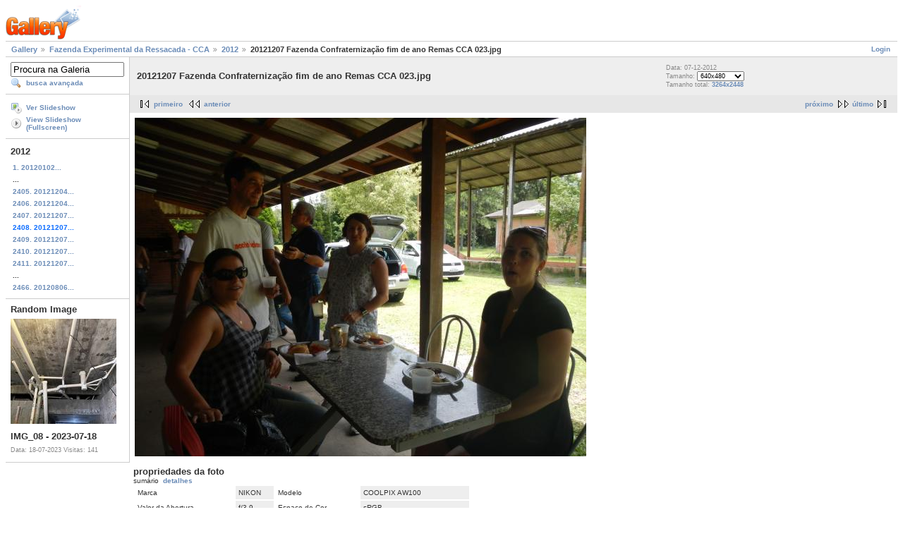

--- FILE ---
content_type: text/html; charset=UTF-8
request_url: https://galeria.ufsc.br/fazenda/2012/20121207+Fazenda+Confraterniza__o+fim+de+ano+Remas+CCA+023.jpg.html
body_size: 3331
content:
<!DOCTYPE html PUBLIC "-//W3C//DTD XHTML 1.0 Strict//EN" "http://www.w3.org/TR/xhtml1/DTD/xhtml1-strict.dtd">
<html lang="pt-BR" xmlns="http://www.w3.org/1999/xhtml">
<head>
<link rel="stylesheet" type="text/css" href="/main.php?g2_view=imageframe.CSS&amp;g2_frames=none"/>

<link rel="stylesheet" type="text/css" href="/modules/core/data/gallery.css"/>
<link rel="stylesheet" type="text/css" href="/modules/icons/iconpacks/silk/icons.css"/>
<link rel="alternate" type="application/rss+xml" title="Photo RSS" href="/main.php?g2_view=slideshow.SlideshowMediaRss&amp;g2_itemId=56913"/>
<script type="text/javascript" src="http://galeria.ufsc.br/main.php?g2_view=core.CombinedJavascript&amp;g2_key=c6fdc04f69ad823f241169bcf2dcb841"></script>
<script type="text/javascript" src="/main.php?g2_view=slideshow.DownloadPicLens&amp;g2_file=js&amp;g2_v=1.3.1.14221"></script>
<meta http-equiv="Content-Type" content="text/html; charset=UTF-8"/>
<title>20121207 Fazenda Confraternização fim de ano Remas CCA 023.jpg</title>
<link rel="stylesheet" type="text/css" href="/themes/matrix/theme.css"/>
</head>
<body class="gallery">
<div id="gallery" class="safari">
<div id="gsHeader">
<a href="/main.php"><img src="/images/galleryLogo_sm.gif"
width="107" height="48" alt=""/></a>
</div>
<div id="gsNavBar" class="gcBorder1">
<div class="gbSystemLinks">
<span class="block-core-SystemLink">
<a href="/main.php?g2_view=core.UserAdmin&amp;g2_subView=core.UserLogin&amp;g2_return=%2Ffazenda%2F2012%2F20121207%2BFazenda%2BConfraterniza__o%2Bfim%2Bde%2Bano%2BRemas%2BCCA%2B023.jpg.html%3F">Login</a>
</span>



</div>
<div class="gbBreadCrumb">
<div class="block-core-BreadCrumb">
<a href="/main.php?g2_highlightId=14935" class="BreadCrumb-1">
Gallery</a>
<a href="/fazenda/?g2_highlightId=27219" class="BreadCrumb-2">
Fazenda Experimental da Ressacada - CCA</a>
<a href="/fazenda/2012/?g2_highlightId=56913" class="BreadCrumb-3">
2012</a>
<span class="BreadCrumb-4">
20121207 Fazenda Confraternização fim de ano Remas CCA 023.jpg</span>
</div>
</div>
</div>
<table width="100%" cellspacing="0" cellpadding="0">
<tr valign="top">
<td id="gsSidebarCol">
<div id="gsSidebar" class="gcBorder1">

<div class="block-search-SearchBlock gbBlock">
<form id="search_SearchBlock" action="/main.php" method="get" onsubmit="return search_SearchBlock_checkForm()">
<div>
<input type="hidden" name="g2_return" value="/fazenda/2012/20121207+Fazenda+Confraterniza__o+fim+de+ano+Remas+CCA+023.jpg.html"/>
<input type="hidden" name="g2_formUrl" value="/fazenda/2012/20121207+Fazenda+Confraterniza__o+fim+de+ano+Remas+CCA+023.jpg.html"/>
<input type="hidden" name="g2_authToken" value="0ad289f93d19"/>

<input type="hidden" name="g2_view" value="search.SearchScan"/>
<input type="hidden" name="g2_form[formName]" value="search_SearchBlock"/>
<input type="text" id="searchCriteria" size="18"
name="g2_form[searchCriteria]"
value="Procura na Galeria"
onfocus="search_SearchBlock_focus()"
onblur="search_SearchBlock_blur()"
class="textbox"/>
<input type="hidden" name="g2_form[useDefaultSettings]" value="1" />
</div>
<div>
<a href="/main.php?g2_view=search.SearchScan&amp;g2_form%5BuseDefaultSettings%5D=1&amp;g2_return=%2Ffazenda%2F2012%2F20121207%2BFazenda%2BConfraterniza__o%2Bfim%2Bde%2Bano%2BRemas%2BCCA%2B023.jpg.html%3F"
class="gbAdminLink gbLink-search_SearchScan advanced">busca avançada</a>
</div>
</form>
</div>
<div class="block-core-ItemLinks gbBlock">
<a href="/main.php?g2_view=slideshow.Slideshow&amp;g2_itemId=56913" onclick="var p=PicLensLite;p.setCallbacks({onNoPlugins:function(){location.href='http://galeria.ufsc.br/main.php?g2_view=slideshow.Slideshow&amp;g2_itemId=56913'}});p.setLiteURLs({swf:'http://galeria.ufsc.br/main.php?g2_view=slideshow.DownloadPicLens&amp;g2_file=swf&amp;g2_v=1.3.1.14221'});p.start({feedUrl:'http://galeria.ufsc.br/main.php?g2_view=slideshow.SlideshowMediaRss&amp;g2_itemId=56913', guid:56913, pid:'2PWfB4lurT4g', delay:10});return false" class="gbAdminLink gbLink-slideshow_Slideshow">Ver Slideshow</a>
<a href="/main.php?g2_view=slideshowapplet.SlideshowApplet&amp;g2_itemId=56913" class="gbAdminLink gbLink-slideshowapplet_SlideshowApplet">View Slideshow (Fullscreen)</a>
</div>


<div class="block-core-PeerList gbBlock">
<h3 class="parent"> 2012 </h3>
<a href="/fazenda/2012/20120102+Fazenda+Bovinocultura+Gado+corte+pastagens+piquetes+001.jpg.html">
1. 20120102...
</a>
<span class="neck">...</span>
<a href="/fazenda/2012/20121204+Aeroporto+novo+obras+valas+drenagem+002.jpg.html">
2405. 20121204...
</a>
<a href="/fazenda/2012/20121204+Fazenda+Bambu+orienta__o+manejo+certo+e+errado+touceira+004.jpg.html">
2406. 20121204...
</a>
<a href="/fazenda/2012/20121207+Fazenda+Confraterniza__o+fim+de+ano+Remas+CCA+014.jpg.html">
2407. 20121207...
</a>
<span class="current">
2408. 20121207...
</span>
<a href="/fazenda/2012/20121207+Fazenda+Confraterniza__o+fim+de+ano+Remas+CCA+025.jpg.html">
2409. 20121207...
</a>
<a href="/fazenda/2012/20121207+Fazenda+Confraterniza__o+fim+de+ano+Remas+CCA+027.jpg.html">
2410. 20121207...
</a>
<a href="/fazenda/2012/20121207+Fazenda+Confraterniza__o+fim+de+ano+Remas+CCA+_23_.JPG.html">
2411. 20121207...
</a>
<span class="neck">...</span>
<a href="/fazenda/2012/20120806+Fazenda+Silvicultura+plantio+Bracatingas+002.jpg.html">
2466. 20120806...
</a>
</div>


<div class="block-imageblock-ImageBlock gbBlock">
<div class="one-image">
<h3> Random Image </h3>
<a href="/DFO/reformaBlocoACED/IMG_08+-+2023-07-18.jpg.html">

<img src="/d/222604-2/IMG_08+-+2023-07-18.jpg" width="150" height="149" class="giThumbnail" alt="IMG_08 - 2023-07-18"/>
 </a> <h4 class="giDescription">
IMG_08 - 2023-07-18
</h4>
<p class="giInfo">
<span class="summary">
Data: 18-07-2023
</span>
<span class="summary">
Visitas: 141
</span>
</p>
</div>
</div>

</div>
</td>
<td>
<div id="gsContent">
<div class="gbBlock gcBackground1">
<table width="100%">
<tr>
<td>
<h2> 20121207 Fazenda Confraternização fim de ano Remas CCA 023.jpg </h2>
</td>
<td style="width: 30%">
<div class="block-core-ItemInfo giInfo">
<div class="date summary">
Data: 07-12-2012
</div>
</div>
<div class="block-core-PhotoSizes giInfo">
Tamanho:
<select onchange="if (this.value) { newLocation = this.value; this.options[0].selected = true; location.href= newLocation; }">
<option value="/fazenda/2012/20121207+Fazenda+Confraterniza__o+fim+de+ano+Remas+CCA+023.jpg.html?g2_imageViewsIndex=0" selected="selected">
640x480
</option>
<option value="/fazenda/2012/20121207+Fazenda+Confraterniza__o+fim+de+ano+Remas+CCA+023.jpg.html?g2_imageViewsIndex=1">
3264x2448
</option>
</select>
<br/>
Tamanho total: 
<a href="/fazenda/2012/20121207+Fazenda+Confraterniza__o+fim+de+ano+Remas+CCA+023.jpg.html?g2_imageViewsIndex=1">
3264x2448

</a>
<br/>
</div>
</td>
</tr>
</table>
</div>
<div class="gbBlock gcBackground2 gbNavigator">
<div class="block-core-Navigator">
<div class="next-and-last">
    <a href="/fazenda/2012/20121207+Fazenda+Confraterniza__o+fim+de+ano+Remas+CCA+025.jpg.html" class="next">próximo</a><a href="/fazenda/2012/20120806+Fazenda+Silvicultura+plantio+Bracatingas+002.jpg.html" class="last">último</a>
</div>
<div class="first-and-previous">
<a href="/fazenda/2012/20120102+Fazenda+Bovinocultura+Gado+corte+pastagens+piquetes+001.jpg.html" class="first">primeiro</a>    <a href="/fazenda/2012/20121207+Fazenda+Confraterniza__o+fim+de+ano+Remas+CCA+014.jpg.html" class="previous">anterior</a>
</div>
</div>
</div>
<div id="gsImageView" class="gbBlock">

<a href="/fazenda/2012/20121207+Fazenda+Confraterniza__o+fim+de+ano+Remas+CCA+023.jpg.html?g2_imageViewsIndex=1">
<img src="/d/56915-2/20121207+Fazenda+Confraterniza__o+fim+de+ano+Remas+CCA+023.jpg" width="640" height="480" id="IFid1" class="ImageFrame_none" alt="20121207 Fazenda Confraternização fim de ano Remas CCA 023.jpg"/>
</a>

</div>
  
<script type="text/javascript">
// <![CDATA[
function exifSwitchDetailMode(num, itemId, mode) {
url = '/main.php?g2_view=exif.SwitchDetailMode&g2_itemId=__ITEMID__&g2_mode=__MODE__&g2_blockNum=__NUM__';
document.getElementById('ExifInfoLabel' + num).innerHTML =
'Loading..';

YAHOO.util.Connect.asyncRequest('GET',
url.replace('__ITEMID__', itemId).replace('__MODE__', mode).replace('__NUM__', num),
{success: handleExifResponse, failure: handleExifFail, argument: num}, null);
return false;
}
function handleExifResponse(http) {
document.getElementById('ExifInfoBlock' + http.argument).innerHTML = http.responseText;
}
function handleExifFail(http) {
document.getElementById('ExifInfoLabel' + http.argument).innerHTML = '';
}
// ]]>
</script>
<div id="ExifInfoBlock1" class="block-exif-ExifInfo">
<h3> propriedades da foto </h3>
<div>sumário&nbsp;&nbsp;<a href="/main.php?g2_controller=exif.SwitchDetailMode&amp;g2_mode=detailed&amp;g2_return=%2Ffazenda%2F2012%2F20121207%2BFazenda%2BConfraterniza__o%2Bfim%2Bde%2Bano%2BRemas%2BCCA%2B023.jpg.html%3F" onclick="return exifSwitchDetailMode(1,56913,'detailed')">detalhes</a><span id="ExifInfoLabel1" style="padding-left:1.5em"></span></div>
<table class="gbDataTable">
<tr>
<td class="gbEven">
Marca
</td>
<td class="gbOdd">
NIKON
</td>
<td class="gbEven">
Modelo
</td>
<td class="gbOdd">
COOLPIX AW100  
</td>
</tr>
<tr>
<td class="gbEven">
Valor da Abertura
</td>
<td class="gbOdd">
f/3,9
</td>
<td class="gbEven">
Espaço de Cor
</td>
<td class="gbOdd">
sRGB
</td>
</tr>
<tr>
<td class="gbEven">
Valor da Exposição Diagonal
</td>
<td class="gbOdd">
0 EV
</td>
<td class="gbEven">
Programa de Exposição
</td>
<td class="gbOdd">
Program
</td>
</tr>
<tr>
<td class="gbEven">
Flash
</td>
<td class="gbOdd">
No Flash
</td>
<td class="gbEven">
Distância Focal
</td>
<td class="gbOdd">
5 mm
</td>
</tr>
<tr>
<td class="gbEven">
ISO
</td>
<td class="gbOdd">
AUTO   
</td>
<td class="gbEven">
Modo do Metering
</td>
<td class="gbOdd">
Multi-Segment
</td>
</tr>
<tr>
<td class="gbEven">
Velocidade do Obturador
</td>
<td class="gbOdd">
1/200 sec
</td>
<td class="gbEven">
Data/Hora
</td>
<td class="gbOdd">
sex 07 dez 2012 11:27:08 UTC
</td>
</tr>
</table>
</div>
    

<div class="gbBlock gcBackground2 gbNavigator">
<div class="block-core-Navigator">
<div class="next-and-last">
    <a href="/fazenda/2012/20121207+Fazenda+Confraterniza__o+fim+de+ano+Remas+CCA+025.jpg.html" class="next">próximo</a><a href="/fazenda/2012/20120806+Fazenda+Silvicultura+plantio+Bracatingas+002.jpg.html" class="last">último</a>
</div>
<div class="first-and-previous">
<a href="/fazenda/2012/20120102+Fazenda+Bovinocultura+Gado+corte+pastagens+piquetes+001.jpg.html" class="first">primeiro</a>    <a href="/fazenda/2012/20121207+Fazenda+Confraterniza__o+fim+de+ano+Remas+CCA+014.jpg.html" class="previous">anterior</a>
</div>
</div>
</div>

  

</div>
</td>
</tr>
</table>
<div id="gsFooter">

<a href="http://gallery.sourceforge.net"><img src="/images/gallery.gif" alt="Powered by Gallery v2.3" title="Powered by Gallery v2.3" style="border-style: none" width="80" height="15"/></a>


</div>
  </div>
<script type="text/javascript">
// <![CDATA[
search_SearchBlock_init('Procura na Galeria', 'Please enter a search term.', 'Searching in progress, please wait!');
// ]]>
</script>


</body>
</html>